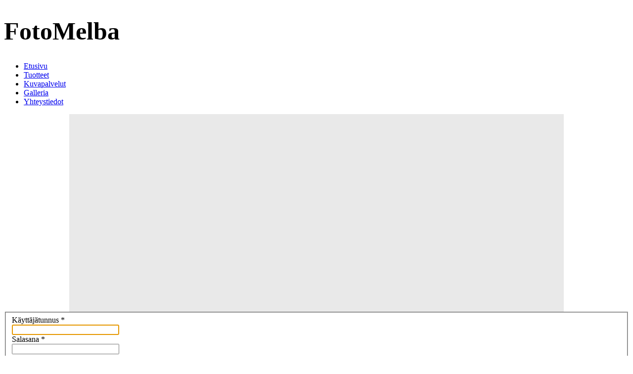

--- FILE ---
content_type: text/html; charset=utf-8
request_url: http://fotomelba.com/index.php/component/users/
body_size: 4953
content:
<!DOCTYPE html>
<html dir="ltr" lang="fi-fi">
<head>
    <base href="http://fotomelba.com/index.php/component/users/" />
	<meta http-equiv="content-type" content="text/html; charset=utf-8" />
	<meta name="keywords" content="Fotomelba,valokuvausliike hämeenkyrö,valokuvaamo,valokuvausliike,edulliset kuvat,edullinen valokuvaaja,hämeenkyrö,valokuvaus pirkanmaa,hääkuvat,hääkuvat pirkanmaa,hääkuvat hämeenkyrö,häät,perhepotretti,lapsikuvaus,passikuva,passikuvat,edulliset passikuvat," />
	<meta name="description" content="FotoMelba on Hämeenkyrössä sijaitseva valokuvausliike. Ammattitaitoinen henkilökuntamme suorittaa niin studiokuvaukset kuin hääkuvaukset. Lisäksi yritys jälleenmyy valokuvaukseen liittyviä tarvikkeita." />
	<meta name="generator" content="Joomla! - Open Source Content Management" />
	<title>FotoMelba - FotoMelba</title>
	<link href="/templates/melba_003/favicon.ico" rel="shortcut icon" type="image/vnd.microsoft.icon" />
	<link href="/plugins/system/jcemediabox/css/jcemediabox.css?1d12bb5a40100bbd1841bfc0e498ce7b" rel="stylesheet" type="text/css" />
	<link href="/plugins/system/jcemediabox/themes/shadow/css/style.css?587b87a7390648bab4f4f6d04a8c420d" rel="stylesheet" type="text/css" />
	<link href="http://fotomelba.com/media/com_uniterevolution/assets/rs-plugin/css/settings.css" rel="stylesheet" type="text/css" />
	<link href="http://fotomelba.com/media/com_uniterevolution/assets/rs-plugin/css/captions.css" rel="stylesheet" type="text/css" />
	<script type="application/json" class="joomla-script-options new">{"csrf.token":"b6404737ae20ef8c3931456586863d1c","system.paths":{"root":"","base":""},"system.keepalive":{"interval":840000,"uri":"\/component\/ajax\/?format=json"},"joomla.jtext":{"JLIB_FORM_FIELD_INVALID":"Virheellinen kentt\u00e4:&#160"}}</script>
	<script src="/media/system/js/core.js?a09b9944cd5c54f3b48b29d8d9e1a17f" type="text/javascript"></script>
	<!--[if lt IE 9]><script src="/media/system/js/polyfill.event.js?a09b9944cd5c54f3b48b29d8d9e1a17f" type="text/javascript"></script><![endif]-->
	<script src="/media/system/js/keepalive.js?a09b9944cd5c54f3b48b29d8d9e1a17f" type="text/javascript"></script>
	<script src="/media/jui/js/jquery.min.js?a09b9944cd5c54f3b48b29d8d9e1a17f" type="text/javascript"></script>
	<script src="/media/jui/js/jquery-noconflict.js?a09b9944cd5c54f3b48b29d8d9e1a17f" type="text/javascript"></script>
	<script src="/media/jui/js/jquery-migrate.min.js?a09b9944cd5c54f3b48b29d8d9e1a17f" type="text/javascript"></script>
	<script src="/media/system/js/punycode.js?a09b9944cd5c54f3b48b29d8d9e1a17f" type="text/javascript"></script>
	<script src="/media/system/js/validate.js?a09b9944cd5c54f3b48b29d8d9e1a17f" type="text/javascript"></script>
	<!--[if lt IE 9]><script src="/media/system/js/html5fallback.js?a09b9944cd5c54f3b48b29d8d9e1a17f" type="text/javascript"></script><![endif]-->
	<script src="/plugins/system/jcemediabox/js/jcemediabox.js?0c56fee23edfcb9fbdfe257623c5280e" type="text/javascript"></script>
	<script src="/media/system/js/mootools-core.js?a09b9944cd5c54f3b48b29d8d9e1a17f" type="text/javascript"></script>
	<script src="/media/system/js/mootools-more.js?a09b9944cd5c54f3b48b29d8d9e1a17f" type="text/javascript"></script>
	<script type="text/javascript">
JCEMediaBox.init({popup:{width:"",height:"",legacy:0,lightbox:0,shadowbox:1,resize:1,icons:1,overlay:1,overlayopacity:0.8,overlaycolor:"#2A2A2A",fadespeed:500,scalespeed:500,hideobjects:0,scrolling:"fixed",close:2,labels:{'close':'Close','next':'Next','previous':'Previous','cancel':'Cancel','numbers':'{$current} of {$total}'},cookie_expiry:"",google_viewer:0},tooltip:{className:"tooltip",opacity:0.8,speed:150,position:"br",offsets:{x: 16, y: 16}},base:"/",imgpath:"plugins/system/jcemediabox/img",theme:"shadow",themecustom:"",themepath:"plugins/system/jcemediabox/themes",mediafallback:0,mediaselector:"audio,video"});
	</script>

    <link rel="stylesheet" href="/templates/system/css/system.css" />
    <link rel="stylesheet" href="/templates/system/css/general.css" />

    <!-- Created by Artisteer v4.1.0.59782 -->
    
    

    <!--[if lt IE 9]><script src="http://html5shiv.googlecode.com/svn/trunk/html5.js"></script><![endif]-->
    <link rel="stylesheet" href="/templates/melba_003/css/template.css" media="screen">
    <!--[if lte IE 7]><link rel="stylesheet" href="/templates/melba_003/css/template.ie7.css" media="screen" /><![endif]-->
<link rel="stylesheet" type="text/css" href="https://fonts.googleapis.com/css?family=Open+Sans|Lobster&amp;subset=latin">

<link rel="shortcut icon" href="/favicon.ico" type="image/x-icon">
    <script>if ('undefined' != typeof jQuery) document._artxJQueryBackup = jQuery;</script>
    <script src="/templates/melba_003/jquery.js"></script>
    <script>jQuery.noConflict();</script>

    <script src="/templates/melba_003/script.js"></script>
        <script>if (document._artxJQueryBackup) jQuery = document._artxJQueryBackup;</script>
</head>
<body>
<!-- 2021 -->

  <div id="main"><div id="logo"><h1 style="font-size: 50px;">FotoMelba</h1></div>
<nav class="nav clearfix">
    
<ul class="hmenu"><li class="item-101 current active"><a class=" active" href="/">Etusivu</a></li><li class="item-117"><a href="/tuotteet">Tuotteet</a></li><li class="item-118"><a href="/kuvapalvelut">Kuvapalvelut</a></li><li class="item-119"><a href="/galleria">Galleria</a></li><li class="item-115"><a href="/yhteystiedot">Yhteystiedot</a></li></ul> 
    </nav>
<header class="header clearfix"><!-- begin nostyle -->
<div class="nostyle">
<!-- begin nostyle content -->
			 
			<style type='text/css'>
			#rev_slider_1_1, #rev_slider_1_1_wrapper { width:1000px; height:400px;}	
			
						
			   @media only screen and (min-width: 1000px)  {
			 		  #rev_slider_1_1, #rev_slider_1_1_wrapper { width:1000px; height:400px;}	
			   }
			
						
			   @media only screen and (min-width: 900px) and (max-width: 999px) {
			 		  #rev_slider_1_1, #rev_slider_1_1_wrapper { width:940px; height:376px;}	
			   }
			
						
			   @media only screen and (min-width: 820px) and (max-width: 899px) {
			 		  #rev_slider_1_1, #rev_slider_1_1_wrapper { width:820px; height:328px;}	
			   }
			
						
			   @media only screen and (min-width: 760px) and (max-width: 819px) {
			 		  #rev_slider_1_1, #rev_slider_1_1_wrapper { width:750px; height:300px;}	
			   }
			
						
			   @media only screen and (min-width: 650px) and (max-width: 759px) {
			 		  #rev_slider_1_1, #rev_slider_1_1_wrapper { width:650px; height:260px;}	
			   }
			
						
			   @media only screen and (min-width: 500px) and (max-width: 649px) {
			 		  #rev_slider_1_1, #rev_slider_1_1_wrapper { width:500px; height:200px;}	
			   }
			
						
			   @media only screen and (min-width: 0px) and (max-width: 499px) {
			 		  #rev_slider_1_1, #rev_slider_1_1_wrapper { width:350px; height:140px;}	
			   }
			
			</style>						<script type="text/javascript" src="http://fotomelba.com/media/com_uniterevolution/assets/rs-plugin/js/jquery.themepunch.plugins.min.js"></script>
						<script type="text/javascript" src="http://fotomelba.com/media/com_uniterevolution/assets/rs-plugin/js/jquery.themepunch.revolution.min.js"></script>
						
				
				<!-- START REVOLUTION SLIDER ver. 2.2.1 -->
				
				<div id="rev_slider_1_1_wrapper" class="rev_slider_wrapper" style="margin:0px auto;background-color:#E9E9E9;padding:0px;margin-top:0px;margin-bottom:0px;direction:ltr;">
					<div id="rev_slider_1_1" class="rev_slider" style="display:none;">						
										<ul>
								
					<li data-transition="random" data-slotamount="7" data-masterspeed="300" > 
					    
						<img src="http://fotomelba.com/images/headerkuvat/melba_header_001.jpg" alt="" />
						
											</li>
									
					<li data-transition="random" data-slotamount="7" data-masterspeed="300" > 
					    
						<img src="http://fotomelba.com/images/headerkuvat/melba_header_002.jpg" alt="" />
						
											</li>
									
					<li data-transition="random" data-slotamount="7" data-masterspeed="300" > 
					    
						<img src="http://fotomelba.com/images/headerkuvat/melba_header_003.jpg" alt="" />
						
											</li>
									
					<li data-transition="random" data-slotamount="7" data-masterspeed="300" > 
					    
						<img src="http://fotomelba.com/images/headerkuvat/melba_header_005.jpg" alt="" />
						
											</li>
								</ul>
														</div>
				</div>
							
			<script type="text/javascript">
				
				var tpj=jQuery;
				
				
				var revapi1;
				
				tpj(document).ready(function() {
				
				if (tpj.fn.cssOriginal != undefined)
					tpj.fn.css = tpj.fn.cssOriginal;
				
				if(tpj('#rev_slider_1_1').revolution == undefined)
					revslider_showDoubleJqueryError('#rev_slider_1_1',"joomla");
				else	
					revapi1 = tpj('#rev_slider_1_1').show().revolution(
					 {
						delay:4000,
						startwidth:1000,
						startheight:400,
						hideThumbs:200,
						
						thumbWidth:100,
						thumbHeight:50,
						thumbAmount:4,
						
						navigationType:"bullet",
						navigationArrows:"verticalcentered",
						navigationStyle:"round",
						
						touchenabled:"on",
						onHoverStop:"on",
						
						shadow:0,
						fullWidth:"off",

						navigationHAlign:"right",
						navigationVAlign:"bottom",
						navigationHOffset:0,
						navigationVOffset:30,
								
						stopLoop:"off",
						stopAfterLoops:-1,
						stopAtSlide:-1,
								
						shuffle:"off",
						
						hideSliderAtLimit:0,
						hideCaptionAtLimit:0,
						hideAllCaptionAtLilmit:0					});
				
				});	//ready
				
			</script>
			
							<!-- END REVOLUTION SLIDER -->
				<!-- end nostyle content -->
</div>
<!-- end nostyle -->


    <div class="shapes">

            </div>


<script type="text/javascript">
var _gaq = _gaq || [];
_gaq.push(['_setAccount', 'UA-41188697-1']);
_gaq.push(['_trackPageview']);
(function() {
var ga = document.createElement('script'); ga.type = 'text/javascript'; ga.async = true;
ga.src = ('https:' == document.location.protocol ? 'https://ssl' : 'http://www') + '.google-analytics.com/ga.js';
var s = document.getElementsByTagName('script')[0]; s.parentNode.insertBefore(ga, s);
})();
</script>

                
                    
</header>
<div class="sheet clearfix">
            <div class="layout-wrapper clearfix">
                <div class="content-layout">
                    <div class="content-layout-row">
                                                <div class="layout-cell content clearfix">
<article class="post messages"><div class="postcontent postcontent-0 clearfix"><div id="system-message-container">
	</div>
</div></article><article class="post"><div class="postcontent postcontent-0 clearfix"><div class="login">
						<form action="/component/users/?task=user.login&amp;Itemid=101" method="post" class="form-validate form-horizontal well">
		<fieldset>
			
<div class="control-group">
			<div class="control-label">
			<label id="username-lbl" for="username" class="required">
	Käyttäjätunnus<span class="star">&#160;*</span></label>
					</div>
		<div class="controls">
		<input type="text" name="username" id="username"  value="" class="validate-username required" size="25"       required aria-required="true"   autofocus    />
	</div>
</div>

<div class="control-group">
			<div class="control-label">
			<label id="password-lbl" for="password" class="required">
	Salasana<span class="star">&#160;*</span></label>
					</div>
		<div class="controls">
		<input type="password" name="password" id="password" value=""   class="validate-password required"   size="25" maxlength="99" required aria-required="true"  />	</div>
</div>
										<div class="control-group">
					<div class="control-label">
						<label for="remember">
							Muista minut						</label>
					</div>
					<div class="controls">
						<input id="remember" type="checkbox" name="remember" class="inputbox" value="yes" />
					</div>
				</div>
						<div class="control-group">
				<div class="controls">
					<button type="submit" class="btn btn-primary button">
						Kirjaudu					</button>
				</div>
			</div>
						<input type="hidden" name="return" value="" />
			<input type="hidden" name="b6404737ae20ef8c3931456586863d1c" value="1" />		</fieldset>
	</form>
</div>
<div>
	<ul class="nav nav-tabs nav-stacked">
		<li>
			<a href="/component/users/?view=reset&amp;Itemid=101">
				Salasana unohtunut?			</a>
		</li>
		<li>
			<a href="/component/users/?view=remind&amp;Itemid=101">
				Käyttäjätunnus unohtunut?			</a>
		</li>
					</ul>
</div></div></article>


                        </div>
                    </div>
                </div>
            </div>

<footer class="footer clearfix">
<div class="content-layout">
    <div class="content-layout-row">
    <div class="layout-cell layout-item-old-0" style="width: 33%">
        <div class="content-layout"><div class="content-layout-row"><div class="layout-cell layout-item-old-0" style="width: 100%;">
          <div id="footer" class="">
            <div class="text">
              <div class="siteInfoName">
                <div id="footerWrapperContent" class="container"><div id="footer" class="art-sixteen columns"><div id="footerCenter"><div id="footerContent"><div id="siteInfo_91750" class="informationWidget"><div class="informationWidgetCenter"><div class="informationWidgetContent"><div class="companyname"><div class="companynameOutput" style="text-align: center;"><span style="color: rgb(44, 165, 216); font-family: 'Open Sans', Arial, 'Arial Unicode MS', Helvetica, sans-serif; font-size: 18px;"><br></span></div><div class="companynameOutput" style="text-align: center;"><p style="text-align: left;"><span style="font-family: 'Open Sans', Arial, 'Arial Unicode MS', Helvetica, sans-serif; color: rgb(204, 51, 51); font-weight: bold; font-size: 18px;">FOTO MELBA</span></p><p style="text-align: left;"><span style="font-family: 'Open Sans', Arial, 'Arial Unicode MS', Helvetica, sans-serif;">Härkikuja 2</span></p><p style="text-align: left;"><span style="font-family: 'Open Sans', Arial, 'Arial Unicode MS', Helvetica, sans-serif;">39100 HÄMEENKYRÖ</span></p><p style="text-align: left;"><span style="font-family: 'Open Sans', Arial, 'Arial Unicode MS', Helvetica, sans-serif;">
                  
                 <span style="text-align: left;">Puh.&nbsp;040 485 7555</span></span></p><p style="text-align: left;">
                 <span style="font-family: 'Open Sans', Arial, 'Arial Unicode MS', Helvetica, sans-serif;">
                 <span style="text-align: left;">fotomelba@kuvamestarit.fi</span></span></p>
              <p style="text-align: left;"><span style="font-family: 'Open Sans', Arial, 'Arial Unicode MS', Helvetica, sans-serif; font-size: 14px;">
                <br></span></p>
              <p style="text-align: left;"><span style="font-family: 'Open Sans', Arial, 'Arial Unicode MS', Helvetica, sans-serif; font-size: 14px;"><br></span></p>
          <p style="text-align: center;"></p>
          
          </div></div></div></div></div></div></div></div></div></div></div></div></div></div></div><br>
    </div><div class="layout-cell layout-item-old-0" style="width: 34%">
      <p style="text-align: right;"><br></p><p style="text-align: center;"><br></p>
      
      <p style="text-align: center;">

        
        <img onmouseover="this.src='/images/footer/kuvamestarit_vari.png';" onmouseout="this.src='/images/footer/kuvamestarit_harmaa.png';" width="250" height="75" alt="" src="/images/footer/kuvamestarit_harmaa.png">
        <span style="color: rgb(204, 51, 51); font-size: 18px; font-weight: bold;"><br></span></p>
      
      <p style="text-align: right;"><span style="font-family: 'Open Sans', Arial, 'Arial Unicode MS', Helvetica, sans-serif;"></span></p>
    </div><div class="layout-cell layout-item-old-0" style="width: 33%">
      <p style="text-align: right;"><span style="color: rgb(204, 51, 51); font-size: 18px; font-weight: bold;"><br></span></p>
      
      <p style="text-align: right;">
      <span style="color: rgb(204, 51, 51); font-size: 18px; font-weight: bold;">NAVIGAATIO</span></p>
      
      <p style="text-align: right;">
       <span style="font-family: 'Open Sans', Arial, 'Arial Unicode MS', Helvetica, sans-serif;">
        <a href="/">ETUSIVU</a></span></p>
      
      <p style="text-align: right;">
        <span style="font-family: 'Open Sans', Arial, 'Arial Unicode MS', Helvetica, sans-serif;">
          <a href="/tuotteet">TUOTTEET</a></span><br></p>
      
      <p style="text-align: right;">
        <span style="font-family: 'Open Sans', Arial, 'Arial Unicode MS', Helvetica, sans-serif;">
          <a href="/kuvapalvelut">KUVAPALVELUT</a></span><br></p>
      
      <p style="text-align: right;">
        <span style="font-family: 'Open Sans', Arial, 'Arial Unicode MS', Helvetica, sans-serif;">
          <a href="/galleria">GALLERIA</a></span><br></p>
      
       <!-- <p style="text-align: right;">
        <span style="font-family: 'Open Sans', Arial, 'Arial Unicode MS', Helvetica, sans-serif;">
          <a href="/component/content/8-tarjoukset?layout=blog&amp;Itemid=129">TARJOUKSET</a></span><br></p>
         -->
      
      
       <p style="text-align: right;">
        <span style="font-family: 'Open Sans', Arial, 'Arial Unicode MS', Helvetica, sans-serif;">
          <a href="/component/rsform/form/3-h1-ota-yhteyttae-h1?Itemid=116">YHTEYDENOTTO</a></span><br></p>

       <p style="text-align: right;">
        <span style="font-family: 'Open Sans', Arial, 'Arial Unicode MS', Helvetica, sans-serif;">
          <a href="/yhteystiedot">YHTEYSTIEDOT</a></span></p>      
            
      <p><br></p>
      
      
    </div>
    </div>
</div>

    <p class="page-footer">
        <span id="footnote-links">Fotomelba</span></p>
            <p style="text-align: center;">
          <span style="text-align: center; font-size: 12px; font-family: 'Open Sans', Arial, 'Arial Unicode MS', Helvetica, sans-serif;">Copyright © 2013. All Rights Reserved</span>
  <br /><a href="/index.php/component/users/"><small>YLLÄPITO</small></a>
  </p>
  
</footer>

    </div>
</div>



</body>
</html>